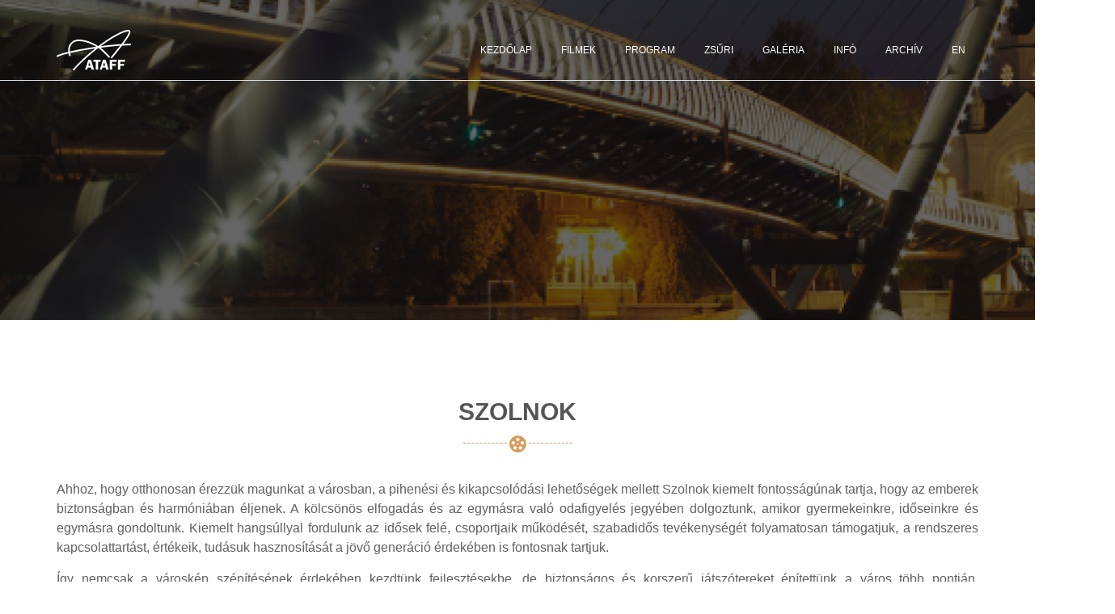

--- FILE ---
content_type: text/html; charset=utf-8
request_url: http://ataff.hu/hu/2021/szolnok
body_size: 25052
content:


<!DOCTYPE html>
<html class="no-js" lang="hu">
	<head><title>
	Alexandre Trauner Art/Film Fesztivál 2021
</title>
		<!-- Meta Tags -->
		<meta charset="utf-8" /><meta http-equiv="x-ua-compatible" content="ie=edge" /><meta name="viewport" content="width=device-width, initial-scale=1.0" /><meta name="description" content="Az Alexandre Trauner ART/Film Fesztivál hivatalos honlapja" /><meta name="keywords" content="tisza,mozi,film,fesztivál,filmfesztivál,szolnok,trauner" />
		<!-- Open Graph Meta Tags -->
		<meta property="og:site_name" content="Alexandre Trauner ART/Film Fesztivál 2021" /><meta property="og:description" content="Az Alexandre Trauner ART/Film Fesztivál hivatalos honlapja" /><meta property="og:locale" content="hu_HU" /><meta property="og:type" content="website" />
  <meta property="og:title" content="Szolnok" />
  <meta property="og:url" content="http://www.ataff.hu/hu/2021/szolnok" />
  <meta property="og:image" content="http://www.ataff.hu/images/2021/logos/ataff-fb.jpg" />

		<!-- Favicon -->
		<link rel="apple-touch-icon" href="/images/icons/apple-icon.png" /><link rel="apple-touch-icon" sizes="57x57" href="/images/icons/apple-icon-57x57.png" /><link rel="apple-touch-icon" sizes="60x60" href="/images/icons/apple-icon-60x60.png" /><link rel="apple-touch-icon" sizes="72x72" href="/images/icons/apple-icon-72x72.png" /><link rel="apple-touch-icon" sizes="76x76" href="/images/icons/apple-icon-76x76.png" /><link rel="apple-touch-icon" sizes="114x114" href="/images/icons/apple-icon-114x114.png" /><link rel="apple-touch-icon" sizes="120x120" href="/images/icons/apple-icon-120x120.png" /><link rel="apple-touch-icon" sizes="144x144" href="/images/icons/apple-icon-144x144.png" /><link rel="apple-touch-icon" sizes="152x152" href="/images/icons/apple-icon-152x152.png" /><link rel="apple-touch-icon" sizes="180x180" href="/images/icons/apple-icon-180x180.png" /><link rel="manifest" href="/site.webmanifest" /><link rel="shortcut icon" type="image/x-icon" href="/images/icons/favicon.ico" /><meta name="msapplication-TileColor" content="#ffffff" /><meta name="msapplication-TileImage" content="/images/icons/ms-icon-144x144.png" /><meta name="theme-color" content="#ffffff" />
		<!-- CSS -->
		<link rel="stylesheet" href="/css/bootstrap.min.css" /><link rel="stylesheet" href="/css/font-awesome.min.css" /><link rel="stylesheet" href="/css/icofont.css" /><link rel="stylesheet" href="/css/magnific-popup.css" /><link rel="stylesheet" href="/css/meanmenu.min.css" /><link rel="stylesheet" href="/css/plugins.css" /><link rel="stylesheet" href="/css/shortcode/shortcodes.css" /><link rel="stylesheet" href="/css/style.css" /><link rel="stylesheet" href="/css/responsive.css" /><link rel="stylesheet" href="/css/style-custom-2021.css" />
		<!-- Revolution Slider CSS -->
		<link href="/assets/revolution/css/settings.css" rel="stylesheet" /><link href="/assets/revolution/css/navigation.css" rel="stylesheet" /><link href="/assets/revolution/custom-setting.css" rel="stylesheet" />
		<!-- Scripts -->
		<script src="/js/vendor/modernizr-2.8.3.min.js"></script>
		<!-- Google site HTML tag verification -->
		<meta name="google-site-verification" content="-SmPh63YdwTGW6LyftBn_K20UAl-3b1TWLtqVDF47vw" />
		<!-- Global site tag (gtag.js) - Google Analytics -->
		<script async src="https://www.googletagmanager.com/gtag/js?id=UA-21206156-5"></script>
		<script>
      window.dataLayer = window.dataLayer || [];
      function gtag() { dataLayer.push(arguments); }
      gtag('js', new Date());

      gtag('config', 'UA-21206156-5');
		</script>
	</head>
	<body>
		<form method="post" action="./szolnok" id="ctl01">
<div class="aspNetHidden">
<input type="hidden" name="__VIEWSTATE" id="__VIEWSTATE" value="osO+dleCNQccuJPbf4O4kQZbz5W3EABaDCiim7kibqSEbdUFeFLEJIDqc7Y5qZyzuxleHZ8jXuSaZzSYnJ0LZtDheSByx3596xjyK+EG5Xw=" />
</div>

<div class="aspNetHidden">

	<input type="hidden" name="__VIEWSTATEGENERATOR" id="__VIEWSTATEGENERATOR" value="AA5AF28A" />
</div>
			<!--[if lt IE 8]>
					<p class="browserupgrade">You are using an <strong>outdated</strong> browser. Please <a href="http://browsehappy.com/">upgrade your browser</a> to improve your experience.</p>
			<![endif]-->

			<!-- Page Wraper Here Start -->
			<div class="page-wraper" id="main-home">

				<!-- Header Area Start -->
				<header>

					<!-- Header Menu Area Start -->
					
	<div class="header-menu mt-25 border-bottom" id="sticky-header">


						<div class="container">
							<div class="row">

								<!-- Logo Area Start -->
								<div class="col-lg-4 col-md-12 col-sm-12">
									<div class="logo-img">
										<a href="/hu/2021/kezdolap"><img src="/images/2021/logos/ataff.png" alt=""></a>
									</div>
								</div>
								<!-- Logo Area End -->

								<!-- Menu Area Start -->
								<div class="col-lg-8 col-md-8 col-sm-12">
									<div class="main-menu text-right">
										<nav>
											<ul>
												<li><a href="/hu/2021/kezdolap">Kezdőlap</a>
													<ul>
														<li><a href="/hu/2021/koszonto">Köszöntő</a></li>
														<li><a href="/hu/2021/hirek">Hírek</a></li>
														<li><a href="/hu/2021/rolunk">Rólunk</a></li>
														<li><a href="/hu/2021/alexandre-trauner">Alexandre Trauner</a></li>
														<li><a href="/hu/2021/latvanytervezesrol">Látványtervezésről</a></li>
														<!--<li><a href="/hu/2021/fesztival-arculat">Fesztivál arculat</a></li>-->
													</ul>
												</li>
												<li><a href="#">Filmek</a>
													<ul>
														<li><a href="/hu/2021/nagyjatekfilmek">Nagyjátékfilmek</a></li>
														<li><a href="/hu/2021/nevezesi-felhivas">Nevezési felhívás</a></li>
														<li><a href="/hu/2021/nevezesi-szabalyok">Nevezési szabályok</a></li>
														<li><a href="/hu/2021/szignalfilm-palyazat">Szignálfilm pályázat</a></li>
														<li><a href="/hu/2021/versenykategoriak">Versenykategóriák</a></li>
														<!--<li><a href="/hu/2021/szignalfilm-palyamunkak">Szignálfilm pályamunkák</a></li>														
														<li><a href="/hu/2021/retrospektiv-vetitesek">Retrospektív vetítések</a></li>-->
													</ul>
												</li>
												<li><a href="#">Program</a>
													<ul>
														<li><a href="/hu/2021/vetitesi-rend">Vetítési rend</a></li>
														<li><a href="/hu/2021/fesztival-program">Fesztivál program</a></li>
														<li><a href="/hu/2021/mesterkurzus-workshop">Mesterkurzus</a></li>
														<li><a href="/hu/2021/kiallitas">Kiállítás</a></li>
														<!--<li><a href="/hu/2021/kerekasztal-beszelgetes">Kerekasztal beszélgetés</a></li>-->
														<li><a href="/hu/2021/konferencia">Látványtervező szakmai nap</a></li>
														<li><a href="/hu/2021/katalogus-musorfuzet">Katalógus, Műsorfüzet</a></li>
													</ul>
												</li>
												<li><a href="#">Zsűri</a>
													<ul>
														<li><a href="/hu/2021/dijak">Díjak</a></li>
														<li><a href="/hu/2021/tudomanyos-zsuri">Tudományos zsűri</a></li>
														<li><a href="/hu/2021/nagyjatekfilmes-zsuri">Nagyjátékfilmes zsűri</a></li>
													</ul>
												</li>
												<li><a href="#">Galéria</a>
													<ul>
														<li><a href="/hu/2021/kepgaleria">Képgaléria</a></li>
														<li><a href="/hu/2021/videogaleria">Videógaléria</a></li>
													</ul>
												</li>
												<li><a href="#">Infó</a>
													<ul> 
														<li><a href="/hu/2021/sajtoszoba">Sajtószoba</a></li>
														<li><a href="/hu/2021/szponzorok">Szponzorok</a></li>
														<li><a href="/hu/2021/elerhetoseg">Elérhetőség</a></li>
														<li><a href="/hu/2021/szolnok">Szolnok</a></li>
														<li><a href="/hu/2021/szallas">Szállás</a></li>
														<li><a href="/hu/2021/kozlekedes">Közlekedés</a></li>
														<!--<li><a href="/hu/2021/sajtoakkreditacio">Sajtóakkreditáció</a></li>--> 
													</ul>
												</li>
												<li><a href="#">Archív</a>
													<ul>
														<li><a href="/hu/2020/kezdolap" target="_blank">2020</a></li>
														<li><a href="http://festival.tiszamozi.hu/" target="_blank">2000-2019</a></li>
													</ul>
												</li>
												<li><a href="/en/2021/home" title="Website in English">EN</a></li>
											</ul>
										</nav>
									</div>
								</div>
								<!-- Menu Area End -->

							</div>
						</div>

						<!-- Mobile Menu Area Start -->
						<div class="mobile-menu-area">
							<div class="container">
								<div class="row">
									<div class="col-md-12 col-sm-12">
										<div class="mobile-area">
											<div class="mobile-menu">
												<nav id="mobile-nav">
													<ul>
														<li><a href="/hu/2021/kezdolap">Kezdőlap</a>
															<ul>
																<li><a href="/hu/2021/koszonto">Köszöntő</a></li>
																<li><a href="/hu/2021/hirek">Hírek</a></li>
																<li><a href="/hu/2021/rolunk">Rólunk</a></li>
																<li><a href="/hu/2021/alexandre-trauner">Alexandre Trauner</a></li>
																<li><a href="/hu/2021/latvanytervezesrol">Látványtervezésről</a></li>
																<!--<li><a href="/hu/2021/fesztival-arculat">Fesztivál arculat</a></li>-->
															</ul>
														</li>
														<li><a href="#">Filmek</a>
															<ul>
																<li><a href="/hu/2021/nagyjatekfilmek">Nagyjátékfilmek</a></li>
																<li><a href="/hu/2021/nevezesi-felhivas">Nevezési felhívás</a></li>
																<li><a href="/hu/2021/nevezesi-szabalyok">Nevezési szabályok</a></li>
																<li><a href="/hu/2021/szignalfilm-palyazat">Szignálfilm pályázat</a></li>
																<li><a href="/hu/2021/versenykategoriak">Versenykategóriák</a></li>
																<!--<li><a href="/hu/2021/szignalfilm-palyamunkak">Szignálfilm pályamunkák</a></li>														
																<li><a href="/hu/2021/retrospektiv-vetitesek">Retrospektív vetítések</a></li>-->
															</ul>
														</li>
														<li><a href="#">Program</a>
															<ul>
																<li><a href="/hu/2021/vetitesi-rend">Vetítési rend</a></li>
																<li><a href="/hu/2021/fesztival-program">Fesztivál program</a></li>
																<li><a href="/hu/2021/mesterkurzus-workshop">Mesterkurzus</a></li>
																<li><a href="/hu/2021/kiallitas">Kiállítás</a></li>
																<!--<li><a href="/hu/2021/kerekasztal-beszelgetes">Kerekasztal beszélgetés</a></li>-->
																<li><a href="/hu/2021/konferencia">Látványtervező szakmai nap</a></li>
																<li><a href="/hu/2021/katalogus-musorfuzet">Katalógus, Műsorfüzet</a></li>
															</ul>
														</li>
														<li><a href="#">Zsűri</a>
															<ul>
																<li><a href="/hu/2021/dijak">Díjak</a></li>
																<li><a href="/hu/2021/tudomanyos-zsuri">Tudományos zsűri</a></li>
																<li><a href="/hu/2021/nagyjatekfilmes-zsuri">Nagyjátékfilmes zsűri</a></li>
															</ul>
														</li>
														<li><a href="#">Galéria</a>
															<ul>
																<li><a href="/hu/2021/kepgaleria">Képgaléria</a></li>
																<li><a href="/hu/2021/videogaleria">Videógaléria</a></li>
															</ul>
														</li>
														<li><a href="#">Infó</a>
															<ul> 
																<li><a href="/hu/2021/sajtoszoba">Sajtószoba</a></li>
																<li><a href="/hu/2021/szponzorok">Szponzorok</a></li>
																<li><a href="/hu/2021/elerhetoseg">Elérhetőség</a></li>
																<li><a href="/hu/2021/szolnok">Szolnok</a></li>
																<li><a href="/hu/2021/szallas">Szállás</a></li>
																<li><a href="/hu/2021/kozlekedes">Közlekedés</a></li>
																<!--<li><a href="/hu/2021/sajtoakkreditacio">Sajtóakkreditáció</a></li>--> 
															</ul>
														</li>
														<li><a href="#">Archív</a>
															<ul>
																<li><a href="/hu/2020/kezdolap" target="_blank">2020</a></li>
																<li><a href="http://festival.tiszamozi.hu/" target="_blank">2000-2019</a></li>
															</ul>
														</li>
														<li><a href="/en/2021/home" title="Website in English">EN</a></li>
													</ul>
												</nav>
											</div>	
										</div>
									</div>
								</div>
							</div>
						</div>
						<!-- Mobile Menu Area End -->

					</div>
					<!-- Header Menu Area End -->

					
					

					
	<!-- Breadcamb Area Start -->
	<section class="breadcamb-area bg-szolnok bg-overlay-1">
		<div class="container">
			<div class="row">
				<div class="col-md-12">
					<div class="bradcamb-content text-center text-white text-uppercase">
						<h1><span class="color-yellow">&nbsp;</span></h1>
					</div>
				</div>
			</div>
		</div>
	</section>
	<!-- Breadcamb Area End -->


				</header>
				<!-- Header Area End -->

				<!-- Main Area Start -->
				<main>

					
	<!-- Page Content Start -->
	<div class="page-content">

		<div class="news-details-area ptb-100">
			<div class="container">
				<div class="row">

					<!-- Section Titel Start -->
					<div class="col-md-12">
						<div class="section-titel-img text-center mb-45">
							<h2>Szolnok</h2>
						</div>
					</div>
					<!-- Section Titel End -->

					<!-- Details Start -->
					<div class="col-lg-12 col-md-12 col-sm-12">
						<div class="service-details-content">
                                    
							<p style="text-align: justify;">Ahhoz, hogy otthonosan érezzük magunkat a városban, a pihenési és kikapcsolódási lehetőségek mellett Szolnok kiemelt fontosságúnak tartja, hogy az emberek biztonságban és harmóniában éljenek. A kölcsönös elfogadás és az egymásra való odafigyelés jegyében dolgoztunk, amikor gyermekeinkre, időseinkre és egymásra gondoltunk. Kiemelt hangsúllyal fordulunk az idősek felé, csoportjaik működését, szabadidős tevékenységét folyamatosan támogatjuk, a rendszeres kapcsolattartást, értékeik, tudásuk hasznosítását a jövő generáció érdekében is fontosnak tartjuk.</p>
							<p style="text-align: justify;">Így nemcsak a városkép szépítésének érdekében kezdtünk fejlesztésekbe, de biztonságos és korszerű játszótereket építettünk a város több pontján, egészségügyi szűrővizsgálatokat biztosítottunk, megnöveltük a polgárőrök, közterület-felügyelők számát, s a rendőrséggel együtt megreformáltuk a bűnmegelőzési tevékenységeket, térfigyelő kamerákat helyeztünk el a város számos pontján. S itt megint gyermekeink kerülnek a középpontba!</p>
							<p style="text-align: justify;">Szolnok ugyanis a megfelelő szórakozási lehetőségek és egészségügyi ellátás mellett nagy és egyre nagyobb hangsúlyt fektet az oktatás, az oktatási intézmények fejlesztésére is.</p>

							<div class="dec-img-wrapper">
								<div class="row">
									<div class="col-md-6">
										<div class="dec-img">
											<img src="/images/2021/pages/szolnok/szolnok-1.jpg" alt="Szolnok" class="picture-frame">
										</div>
									</div>
									<div class="col-md-6">
										<div class="dec-img dec-mrg">
											<img src="/images/2021/pages/szolnok/szolnok-2.jpg" alt="Szolnok" class="picture-frame">
										</div>
									</div>
								</div>
							</div>

							<p style="text-align: justify;"> Folyamatos építkezések, programok és fejlesztések valósulnak meg a modern oktatás korszerű körülményeinek megteremtése érdekében. A felnőtt hallgatók számára létrehozott egyetemi campus olyan egységes egészet alkot, amelyre bátran építhetünk. Építünk is, hiszen Szolnok épül! A városba települők célirányos szociális ellátó rendszerrel, munkahelyteremtő programokkal, és jó közérzetünk érdekében hatékonyan megtisztított utcákkal, terekkel találkoznak. Fejlesztéseink erősítik az identitás érzését, segítik a társadalmi integritást. Szolnokon élni jó!</p>
							<p style="text-align: justify;">Szolnok jelenlegi városképe a hagyományőrző európai város képe. A belváros irányába haladva egyszerre érintenek meg minket a régmúlt emlékei, Zounok ispán szobrának alakja büszkén tekint nevét viselő városára, a neobarokk stílusú, magyar és török építészeti elemekkel díszített Tisza Szállóra, a szálló mellett helyet foglaló Szigligeti Színházra. Az idő beszédes és szemet gyönyörködtető épületeket hagyott hátra, mint az eklektikus stílusú városháza vagy megyeháza.</p>
							<p style="text-align: justify;">A modern szépségű, jövőt idéző, látványos szökőkút a főtéren az év szinte minden szakában elbűvöli az embereket, az egyedi, tetszetős bronzszobrokkal, melyek szinte már élőnek hatnak, vagy akár a különleges megoldású, a tér részeként megjelenő színpaddal, mely számos szabadtéri kulturális rendezvénynek biztosít helyet.</p>

							<div class="dec-img-wrapper">
								<div class="row">
									<div class="col-md-6">
										<div class="dec-img">
											<img src="/images/2021/pages/szolnok/szolnok-3.jpg" alt="Szolnok" class="picture-frame">
										</div>
									</div>
									<div class="col-md-6">
										<div class="dec-img dec-mrg">
											<img src="/images/2021/pages/szolnok/szolnok-4.jpg" alt="Szolnok" class="picture-frame">
										</div>
									</div>
								</div>
							</div>

							<p style="text-align: justify;">A város nagy hangsúlyt fektet a rendezvényeken megjelenő, az azok mellett szórakoztató és pihentető lehetőségek bemutatására, valamint ajánlására is. Egyik legnagyobb büszkeségünk a már említett művésztelep, ahol olyan nemzetközileg elismert művészek alkottak, mint Aba-Novák Vilmos, Chiovini Ferenc, Pólya Tibor vagy Fényes Adolf. A művésztelep Zagyva-parti varázskertjét éppúgy nem érdemes kihagyni, mint művészeinek elemi erejű, időnként megdöbbentő, máskor gyönyörködtető vagy felszabadító alkotásait, kiállításait.</p>
							<p style="text-align: justify;">De látogassa meg a Damjanich János Múzeumot és a Tisza-partján ékeskedő Szolnoki Galériát is! Azonban ne álljunk meg itt, hiszen Szolnok másik ragyogó csillagáról, a Szigligeti Színházról eddig csak külsejét méltatva esett szó. A művésztelep és a színház művészeivel még mindig nem merül ki Szolnok kulturális életének kincsestára.</p>
							<p style="text-align: justify;">Olyan kiváló zenészek és kórusok gazdagítják Szolnok zenei életét, mint a Szolnoki Szimfonikusok, a Liszt Ferenc Kamarazenekar, a Bartók Béla Kamarakórus, a Kodály Kórus és mellettük számos zenekar is. A zenével párhuzamosan az egész Európán és a Távol-Keleten is végiglejtő Tisza Táncegyüttes népszerűsíti Szolnokot a hazai és nemzetközi fesztiválokon.</p>

						</div>
					</div>
					<!-- Details End -->

					<!-- Download Section Start -->
					<div class="col-lg-4 col-md-6 col-sm-12" style="margin-left: auto; margin-right: auto;">
						<div class="service-details-right widgets-area mt-30 mb-0">
							<a href="/downloads/szolnok/pont-szolnok.pdf" target="_blank" class="video-gallery-single" tabindex="0">
								<img src="/images/2021/pages/szolnok/pont-szolnok.jpg" alt="">
								<span class="hover"><i class="icofont-download"></i></span>
							</a>
							<div class="gallery-meta text-center">
								<h5>Pont Szolnok letöltése</h5>
							</div>
						</div>
					</div>
					<!-- Download Section End -->

				</div>
			</div>
		</div>

	</div>
	<!-- Page Content End -->


				</main>
				<!-- Main Area End -->

				<!-- Footer Area Start -->
				<footer class="bg-footer bg-overlay-2">

					<!-- Footer Top Area Start -->
					<div class="footer-top ptb-90">
						<div class="container">
							<div class="row">

								<!-- Footer Single Item Start -->
								<div class="col-lg-3 col-md-6 col-sm-12">
									<div class="footer-single">
										<h5>FILMEK</h5>
										<div class="footer-menu">
											<ul>
												<li><a href="/hu/2021/nevezesi-felhivas">Nevezési felhívás</a></li>
												<li><a href="/hu/2021/nevezesi-szabalyok">Nevezési szabályok</a></li>
												<li><a href="/hu/2021/szignalfilm-palyazat">Szignálfilm pályázat</a></li>
												<li><a href="/hu/2021/versenykategoriak">Versenykategóriák</a></li>
											</ul>
										</div>
										<!--<div class="stay-with-content"><p></p></div>-->
									</div>
								</div>
								<!-- Footer Single Item End -->

								<!-- Footer Single Item Start -->
								<div class="col-lg-3 col-md-6 col-sm-12">
									<div class="footer-single">
										<h5>PROGRAM</h5>
										<div class="footer-menu">
											<ul>
												<!--<li><a href="/hu/2021/fesztival-program">Fesztivál program</a></li>-->
												<li><a href="/hu/2021/mesterkurzus-workshop">Mesterkurzus, Workshop</a></li>
												<!--<li><a href="/hu/2021/kiallitas">Kiállítás</a></li>
												<li><a href="/hu/2021/kerekasztal-beszelgetes">Kerekasztal beszélgetés</a></li>-->
											</ul>
										</div>
									</div>
								</div>
								<!-- Footer Single Item End -->

								<!-- Footer Single Item Start -->
								<div class="col-lg-3 col-md-6 col-sm-12">
									<div class="footer-single">
										<h5>HASZNOS INFÓ</h5>
										<div class="footer-menu">
											<ul>
												<li><a href="/hu/2021/rolunk">Rólunk</a></li>
												<li><a href="/hu/2021/kozlekedes">Közlekedés</a></li>
												<li><a href="/hu/2021/szallas">Szállás</a></li>
												<li><a href="/en/2021/home">Website in English</a></li>
											</ul>
										</div>
									</div>
								</div>
								<!-- Footer Single Item End -->

								<!-- Footer Single Item Start -->
								<div class="col-lg-3 col-md-6 col-sm-12">
									<div class="footer-single">
										<h5>KAPCSOLAT</h5>
										<div class="contact-info">
											<ul>
												<li>
													<p class="link-1"><a href="http://www.tiszamozi.hu/" target="_blank">Tisza Mozi Kft.</a></p>
												</li>
												<li>
													<p>Cím: 5000 Szolnok, Templom út 4.</p>
												</li>
												<li>
													<p>Telefon: +36 56 424910</p>
												</li>
												<li>
													<p>E-mail-cím: festival&nbsp;[kukac]&nbsp;ataff.hu</p>
												</li>
											</ul>
										</div>
									</div>
								</div>
								<!-- Footer Single Item End -->

							</div>
						</div>
					</div>
					<!-- Footer Top Area End -->

					<!-- Footer Bottom Area Start -->
					<div class="container">
						<div class="row">
							<div class="col-md-12">
								<div class="footer-bottom">
									<div class="footer-left">
										<p>&copy; 2026. <a href="http://www.tiszamozi.hu/" target="_blank">Tisza Mozi Kft.</a></p>
									</div>
									<div class="footer-right-social f-right">
										<ul>
											<li><a href="https://www.facebook.com/SzolnokiFilmfesztivalok/" target="_blank" title="Facebook"><i class="icofont icofont-facebook"></i></a></li>
											<li><a href="https://www.instagram.com/ataff_szolnok/" target="_blank" title="Instagram"><i class="icofont icofont-instagram"></i></a></li>
											<li><a href="https://www.youtube.com/channel/UCxULaMlSHeXPSh1GZwo4FGw/" target="_blank" title="YouTube"><i class="icofont icofont-youtube"></i></a></li>
										</ul>
									</div>
								</div>
							</div>
						</div>
					</div>
					<!-- Footer Bottom Area End -->

				</footer>
				<!-- Footer Area End -->
			</div>
			<!-- Page Wraper Here End -->

			<!-- all js here -->
			<script src="/js/vendor/jquery-1.12.4.min.js"></script>
			<script src="/js/popper.js"></script>
			<script src="/js/bootstrap.min.js"></script>
			<script src="/js/jquery.ajaxchimp.min.js"></script>
			<script src="/js/plugins.js"></script>
			<script src="/js/main.js"></script>

			<!-- Revolution Slider JS -->
			<script src="/assets/revolution/js/jquery.themepunch.revolution.min.js"></script>
			<script src="/assets/revolution/js/jquery.themepunch.tools.min.js"></script>
			<script src="/assets/revolution/revolution-active.js"></script>

			

		</form>
	</body>
</html>


--- FILE ---
content_type: text/css
request_url: http://ataff.hu/css/style-custom-2021.css
body_size: 11606
content:
/*
*  Custom styles
*/

/*** Standard colors ***/
.color-yellow {
    color: #db9959;
}
.color-pink {
    color: #ed6d8a;
}
.color-blue {
    color: #729cb8;
}
.color-black {
    color: #000000;
}
.color-white {
    color: #ffffff;
}

/*** Upper backgrounds ***/
.bg-footer,
.bg-koszonto,
.bg-hirek,
.bg-hirek-1,
.bg-hirek-2,
.bg-hirek-3,
.bg-hirek-4,
.bg-hirek-5,
.bg-hirek-6,
.bg-hirek-7,
.bg-hirek-8,
.bg-hirek-9,
.bg-hirek-10,
.bg-rolunk,
.bg-alexandre-trauner,
.bg-kepgaleria,
.bg-kepgaleria-5,
.bg-kepgaleria-6,
.bg-kepgaleria-7,
.bg-kepgaleria-9,
.bg-kepgaleria-12,
.bg-kepgaleria-13,
.bg-kepgaleria-14,
.bg-kepgaleria-15,
.bg-kepgaleria-16,
.bg-kepgaleria-17,
.bg-kepgaleria-18,
.bg-kepgaleria-19,
.bg-kepgaleria-20,
.bg-videogaleria,
.bg-dijak,
.bg-tudomanyos.zsuri,
.bg-nagyjatekfilmes-zsuri,
.bg-nagyjatekfilmek,
.bg-nevezesi-felhivas,
.bg-nevezesi-szabalyok,
.bg-szignalfilm-palyazat,
.bg-latvanytervezesrol,
.bg-versenykategoriak,
.bg-vetitesi-rend,
.bg-fesztival-program,
.bg-mesterkurzus-workshop,
.bg-kiallitas,
.bg-konferencia,
.bg-allan-starski,
.bg-bagota-bela,
.bg-poharnok-gergely,
.bg-dombrovszky-linda,
.bg-klimo-peter,
.bg-kovacs-claudia,
.bg-szucs-edit,
.bg-vinnai-petra,
.bg-katalogus-musorfuzet,
.bg-sajtoszoba,
.bg-szponzorok,
.bg-elerhetoseg,
.bg-szolnok,
.bg-szallas,
.bg-szallas-sohaz,
.bg-kozlekedes
{
    background-attachment: fixed;
    background-clip: initial;
    background-color: rgba(0, 0, 0, 0);
    background-origin: initial;
    background-position: center center;
    background-repeat: no-repeat;
    background-size: cover;
    position: relative;
    z-index: 0;
}
.bg-footer {
    background: url(/images/2021/backgrounds/bg-footer.jpg) repeat scroll 0 0 / cover ;
}
.bg-koszonto {
    background: url(/images/2021/backgrounds/bg-alap.jpg) repeat scroll 0 0 / cover;
}
.bg-hirek {
    background: url(/images/2021/backgrounds/bg-alap.jpg) repeat scroll 0 0 / cover;
}
.bg-hirek-1 {
    background: url(/images/2021/backgrounds/bg-hirek-1.jpg) repeat scroll 0 0 / cover ;
}
.bg-hirek-2 {
    background: url(/images/2021/backgrounds/bg-hirek-2.jpg) repeat scroll 0 0 / cover ;
}
.bg-hirek-3 {
    background: url(/images/2021/backgrounds/bg-hirek-3.jpg) repeat scroll 0 0 / cover ;
}
.bg-hirek-4 {
    background: url(/images/2021/backgrounds/bg-alap-4.jpg) repeat scroll 0 0 / cover;
}
.bg-hirek-5 {
    background: url(/images/2021/backgrounds/bg-hirek-5.jpg) repeat scroll 0 0 / cover;
}
.bg-hirek-6 {
    background: url(/images/2021/backgrounds/bg-hirek-6.jpg) repeat scroll 0 0 / cover;
}
.bg-hirek-7 {
    background: url(/images/2021/backgrounds/bg-hirek-7.jpg) repeat scroll 0 0 / cover;
}
.bg-hirek-8 {
    background: url(/images/2021/backgrounds/bg-hirek-8.jpg) repeat scroll 0 0 / cover;
}
.bg-hirek-9 {
    background: url(/images/2021/backgrounds/bg-hirek-9.jpg) repeat scroll 0 0 / cover;
}
.bg-hirek-10 {
    background: url(/images/2021/backgrounds/bg-hirek-10.jpg) repeat scroll 0 0 / cover;
}
.bg-rolunk {
    background: url(/images/2021/backgrounds/bg-rolunk.jpg) repeat scroll 0 0 / cover;
}
.bg-alexandre-trauner {
    background: url(/images/2021/backgrounds/bg-alexandre-trauner.jpg) repeat scroll 0 0 / cover;
}
.bg-kepgaleria {
    background: url(/images/2021/backgrounds/bg-kepgaleria-17.jpg) repeat scroll 0 0 / cover;
}
.bg-kepgaleria-5 {
    background: url(/images/2021/backgrounds/bg-kepgaleria-5.jpg) repeat scroll 0 0 / cover;
}
.bg-kepgaleria-6 {
    background: url(/images/2021/backgrounds/bg-kepgaleria-6.jpg) repeat scroll 0 0 / cover;
}
.bg-kepgaleria-7 {
    background: url(/images/2021/backgrounds/bg-kepgaleria-7.jpg) repeat scroll 0 0 / cover;
}
.bg-kepgaleria-9 {
    background: url(/images/2021/backgrounds/bg-szallas-sohaz.jpg) repeat scroll 0 0 / cover;
}
.bg-kepgaleria-12 {
    background: url(/images/2021/backgrounds/bg-kepgaleria-12.jpg) repeat scroll 0 0 / cover;
}
.bg-kepgaleria-13 {
    background: url(/images/2021/backgrounds/bg-kepgaleria-13.jpg) repeat scroll 0 0 / cover;
}
.bg-kepgaleria-14 {
    background: url(/images/2021/backgrounds/bg-kepgaleria-14.jpg) repeat scroll 0 0 / cover;
}
.bg-kepgaleria-15 {
    background: url(/images/2021/backgrounds/bg-kepgaleria-15.jpg) repeat scroll 0 0 / cover;
}
.bg-kepgaleria-16 {
    background: url(/images/2021/backgrounds/bg-kepgaleria-16.jpg) repeat scroll 0 0 / cover;
}
.bg-kepgaleria-17 {
    background: url(/images/2021/backgrounds/bg-kepgaleria-17.jpg) repeat scroll 0 0 / cover;
}
.bg-kepgaleria-18 {
    background: url(/images/2021/backgrounds/bg-kepgaleria-18.jpg) repeat scroll 0 0 / cover;
}
.bg-kepgaleria-19 {
    background: url(/images/2021/backgrounds/bg-kepgaleria-19.jpg) repeat scroll 0 0 / cover;
}
.bg-kepgaleria-20 {
    background: url(/images/2021/backgrounds/bg-kepgaleria-20.jpg) repeat scroll 0 0 / cover;
}
.bg-videogaleria {
    background: url(/images/2021/backgrounds/bg-videogaleria.jpg) repeat scroll 0 0 / cover;
}
.bg-nagyjatekfilmek {
    background: url(/images/2021/backgrounds/bg-alap.jpg) repeat scroll 0 0 / cover;
}
.bg-nevezesi-felhivas {
    background: url(/images/2021/backgrounds/bg-alap.jpg) repeat scroll 0 0 / cover;
}
.bg-nevezesi-szabalyok {
    background: url(/images/2021/backgrounds/bg-alap.jpg) repeat scroll 0 0 / cover;
}
.bg-szignalfilm-palyazat {
    background: url(/images/2021/backgrounds/bg-alap.jpg) repeat scroll 0 0 / cover;
}
.bg-versenykategoriak {
    background: url(/images/2021/backgrounds/bg-alap.jpg) repeat scroll 0 0 / cover;
}
.bg-vetitesi-rend {
    background: url(/images/2021/backgrounds/bg-alap.jpg) repeat scroll 0 0 / cover;
}
.bg-fesztival-program {
    background: url(/images/2021/backgrounds/bg-fesztival-program.jpg) repeat scroll 0 0 / cover;
}
.bg-dijak {
    background: url(/images/2021/backgrounds/bg-dijak.jpg) repeat scroll 0 0 / cover;
}
.bg-tudomanyos-zsuri {
    background: url(/images/2021/backgrounds/bg-nagyjatekfilmes-zsuri.jpg) repeat scroll 0 0 / cover;
}
.bg-nagyjatekfilmes-zsuri {
    background: url(/images/2021/backgrounds/bg-nagyjatekfilmes-zsuri.jpg) repeat scroll 0 0 / cover;
}
.bg-latvanytervezesrol {
    background: url(/images/2021/backgrounds/bg-latvanytervezesrol.jpg) repeat scroll 0 0 / cover;
}
.bg-mesterkurzus-workshop {
    background: url(/images/2021/backgrounds/bg-mesterkurzus-workshop.jpg) repeat scroll 0 0 / cover;
}
.bg-kiallitas {
    background: url(/images/2021/backgrounds/bg-kiallitas.jpg) repeat scroll 0 0 / cover;
}
.bg-konferencia {
    background: url(/images/2021/backgrounds/bg-konferencia.jpg) repeat scroll 0 0 / cover;
}
.bg-allan-starski {
    background: url(/images/2021/backgrounds/bg-allan-starski.jpg) repeat scroll 0 0 / cover;
}
.bg-bagota-bela {
    background: url(/images/2021/backgrounds/bg-bagota-bela.jpg) repeat scroll 0 0 / cover;
}
.bg-poharnok-gergely {
    background: url(/images/2021/backgrounds/bg-poharnok-gergely.jpg) repeat scroll 0 0 / cover;
}
.bg-dombrovszky-linda {
    background: url(/images/2021/backgrounds/bg-dombrovszky-linda.jpg) repeat scroll 0 0 / cover;
}
.bg-klimo-peter {
    background: url(/images/2021/backgrounds/bg-klimo-peter.jpg) repeat scroll 0 0 / cover;
}
.bg-kovacs-claudia {
    background: url(/images/2021/backgrounds/bg-kovacs-claudia.jpg) repeat scroll 0 0 / cover;
}
.bg-szucs-edit {
    background: url(/images/2021/backgrounds/bg-szucs-edit.jpg) repeat scroll 0 0 / cover;
}
.bg-vinnai-petra {
    background: url(/images/2021/backgrounds/bg-vinnai-petra.jpg) repeat scroll 0 0 / cover;
}
.bg-katalogus-musorfuzet {
    background: url(/images/2021/backgrounds/bg-katalogus-musorfuzet.jpg) repeat scroll 0 0 / cover;
}
.bg-sajtoszoba {
    background: url(/images/2021/backgrounds/bg-sajtoszoba.jpg) repeat scroll 0 0 / cover;
}
.bg-szponzorok {
    background: url(/images/2021/backgrounds/bg-alap.jpg) repeat scroll 0 0 / cover;
}
.bg-elerhetoseg {
    background: url(/images/2021/backgrounds/bg-elerhetoseg.jpg) repeat scroll 0 0 / cover;
}
.bg-szolnok {
    background: url(/images/2021/backgrounds/bg-szolnok.jpg) repeat scroll 0 0 / cover;
}
.bg-szallas {
    background: url(/images/2021/backgrounds/bg-szallas.jpg) repeat scroll 0 0 / cover;
}
.bg-szallas-sohaz {
    background: url(/images/2021/backgrounds/bg-szallas-sohaz.jpg) repeat scroll 0 0 / cover;
}
.bg-kozlekedes {
    background: url(/images/2021/backgrounds/bg-kozlekedes.jpg) repeat scroll 0 0 / cover;
}

@media (min-width: 768px), (max-width: 767px) {
    .bg-footer,
    .bg-koszonto,
    .bg-hirek,
    .bg-hirek-1,
    .bg-hirek-2,
    .bg-hirek-3,
    .bg-hirek-4,
    .bg-hirek-5,
    .bg-hirek-6,
    .bg-hirek-7,
    .bg-hirek-8,
    .bg-hirek-9,
    .bg-hirek-10,
    .bg-rolunk,
    .bg-alexandre-trauner,
    .bg-kepgaleria,
    .bg-kepgaleria-5,
    .bg-kepgaleria-6,
    .bg-kepgaleria-7,
    .bg-kepgaleria-9,
    .bg-kepgaleria-12,
    .bg-kepgaleria-13,
    .bg-kepgaleria-14,
    .bg-kepgaleria-15,
    .bg-kepgaleria-16,
    .bg-kepgaleria-17,
    .bg-kepgaleria-18,
    .bg-kepgaleria-19,
    .bg-kepgaleria-20,
    .bg-videogaleria,
    .bg-nagyjatekfilmek,
    .bg-nevezesi-felhivas,
    .bg-nevezesi-szabalyok,
    .bg-szignalfilm-palyazat,
    .bg-latvanytervezesrol,
    .bg-versenykategoriak,
    .bg-vetitesi-rend,
    .bg-fesztival-program,
    .bg-mesterkurzus-workshop,
    .bg-kiallitas,
    .bg-konferencia,
    .bg-dijak,
    .bg-tudomanyos-zsuri,
    .bg-nagyjatekfilmes-zsuri,
    .bg-allan-starski,
    .bg-bagota-bela,
    .bg-poharnok-gergely,
    .bg-dombrovszky-linda,
    .bg-klimo-peter,
    .bg-kovacs-claudia,
    .bg-szucs-edit,
    .bg-vinnai-petra,
    .bg-katalogus-musorfuzet,
    .bg-sajtoszoba,
    .bg-szponzorok,
    .bg-elerhetoseg,
    .bg-szolnok,
    .bg-szallas,
    .bg-szallas-sohaz,
    .bg-kozlekedes
    {
        /*-webkit-background-size: 100% auto;
        background-size: 100% auto;
        background-attachment: fixed;*/
        background-repeat: no-repeat;
        background-position: center;
    }
}

/*** Common ***/
.link-1 a {
    color: #ffffff;
    text-decoration: none;
}
.link-1 a:focus,
.link-1 a:hover {
    color: #db9959;
    text-decoration: none;
}

/*** Hotel icon ***/
.hotel-icon i {
  color: #dddddd;
  float: right;
  font-size: 25px;
  position: relative;
  right: 40px;
  top: 5px;
  /*transform: rotate(-29deg);*/
}

/*** Picture frame ***/
.picture-frame {
    border: 1px solid #ddd;
    padding: 5px;
}

.news-picture figure {
    border: 1px #cccccc solid;
    padding: 4px;
    margin: auto;
}

.news-picture figcaption {
    background-color: #d1d1d1;
    color: #000;
    font-style: normal;
    padding: 2px;
    text-align: center;
}

/*** Awards ***/

.award-category {
    background-color: #d1d1d1;
    margin-top: 25px;
}

.award-category h4 {
    font-weight: bold;
}

.award-left h5 {
    color: #db9959;
    font-weight: bold;
}

/* Lead */
.lead p {
    background-color: #f5f5f5;
    padding: 20px;
    text-align: justify;
    /*font-size: 15px;*/
    font-size: 16px;
    font-weight: bold;
}

/* Right Widget */
.widget-recent-post .widget-recent-post-content h6 {
    font-family: "Roboto", sans-serif;
    color: #555;
    font-weight: 500;
    /*font-size: 16px;*/
    font-size: 14px;
    line-height: 24px;
    margin-bottom: 0;
    margin-top: -5px;
}

/* News Single Area */
.news-content h4 a {
    color: #555;
    /*font-size: 18px;*/
    font-size: 16px;
    font-weight: 500;
}

/* Testimonial */
.testimonial span {
    display: block;
    /*font-size: 12px;*/
    font-size: 14px;
}

/* Footer */
.contact-info p {
    font-size: 14px;
}

/* Error correction */
.button-rectangle-none > a {
    padding: 1px;
}


--- FILE ---
content_type: text/css
request_url: http://ataff.hu/css/shortcode/slider.css
body_size: 10385
content:
/* ====================================
	
	Template: Flim Studio

======================================== */

.slider-area {
  display: block;
  position: relative;
  overflow: hidden;
}
.slide-table {
  display: table;
  height: 100%;
}
.table-cell {
  display: table-cell;
  vertical-align: middle;
}
.slide-content {
  margin-bottom: 285px;
  margin-top: 320px;
}
.slider-item {
  background-size: cover;
	background-position: center center;
	background-repeat: no-repeat;
}
.slide-content h2 {
  color: #fff;
  font-size: 36px;
  font-weight: 700;
  margin: 0 0 13px;
  animation-delay: 0.8s;
}
.slide-content h1 {
  color: #fff;
  font-size: 60px;
  font-weight: 700;
  margin: 0 0 40px;
  animation-delay: 1.2s;
}
.slide-content h2  span,.slide-content h1  span{color:#db9959;}
.slide-btn a {
  animation-delay: 1.6s;
  background: #db9959 none repeat scroll 0 0;
  box-shadow: 0 0 1px transparent;
  color: #fff;
  display: inline-block;
  font-weight: 500;
  height: 45px;
  letter-spacing: 1px;
  line-height: 45px;
  padding: 0 35px;
  text-align: center;
  text-transform: uppercase;
  transform: perspective(1px) translateZ(0px);
  transform-origin: 0 100% 0;
  transition: all 0.3s ease 0s;
  vertical-align: middle;
}
.slide-btn a:hover{
-webkit-transform: skew(-10deg);
  transform: skew(-10deg);
  background:#000;
  color:#fff;
}
.slider-area.actor .slider-item {
  -moz-box-align: center;
  align-items: center;
  display: flex;
  flex-wrap: wrap;
}
.slider-area.actor .slider-item {
  background-position: center center;
  background-size: cover;
}
.slider-area.actor .slider-item {
  min-height: 100vh;
  width: 100%;
}
.slider-area.actor .slide-content h2 {
  animation-delay: 0.8s;
  color: #fff;
  font-size: 48px;
  font-weight: 700;
  margin: 0 0 13px;
  text-shadow: 1px 1px 3px #fff;
  text-transform: none;
}
.slider-area.actor .slide-content p {
  color: #fff;
  display: block;
  font-size: 16px;
  margin: 18px 0 0;
  max-width: 25%;
  overflow: hidden;
}
.single-banner {
  -moz-box-align: center;
  align-items: center;
  display: flex;
  flex-wrap: wrap;
}
/* Slider Dot Css */
.slider-area .owl-theme .owl-nav.disabled + .owl-dots {
  bottom: 0;
  margin-bottom: 90px;
  margin-top: 0;
  position: absolute;
  text-align: center;
  width: 100%;
}
.slider-area .owl-theme .owl-dots .owl-dot span {
  backface-visibility: visible;
  background: rgba(0, 0, 0, 0) url("../../img/home-one/icon/dot.png") no-repeat scroll 0 0;
  border-radius: 0;
  display: block;
  height: 20px;
  margin: 0 20px 0 0;
  transition: opacity 0.2s ease 0s;
  width: 20px;
}
.slider-area .owl-theme .owl-dots .owl-dot.active span{
  background: rgba(0, 0, 0, 0) url("../../img/home-one/icon/dot-active.png") no-repeat scroll 0 0;
  width:25px;
  height:25px;
}
.slider-area .owl-theme .owl-nav.disabled + .owl-dots::after {
  background: #4b5459 none repeat scroll 0 0;
  bottom: 10px;
  content: "";
  height: 1px;
  left: -27px;
  margin: 0 auto;
  position: absolute;
  right: 0;
  text-align: center;
  width: 85px;
}
/* Youtube Video Background */
.background-video-holder {
  position: relative; }
.youtube-video-wrapper {
  width: 100%;
  height: 100%;
  position: absolute !important;
  top: 0 !important;
  left: 0;
  z-index: -1; }
.youtube-bg {
  background: rgba(0, 0, 0, 0.5) none repeat scroll 0 0 / cover ;
  display: block;
  height: 100%;
}
/* Slider Animation Css */
.slide-content *{
  -webkit-animation-duration: 1s;
  animation-duration: 1s;
  -webkit-animation-fill-mode: backwards ;
  animation-fill-mode: backwards ;
  -webkit-animation-name: fadeOutDown;
  animation-name: fadeOutDown; }
.active .slide-content h2{
  -webkit-animation-name: lightSpeedIn;
  animation-name: lightSpeedIn; 
}
.active .slide-content h1 {
  -webkit-animation-name: fadeInUp;
  animation-name: fadeInUp; 
}
.active .slide-content p {
  -webkit-animation-name: rollIn;
  animation-name: rollIn; 
}
.active .slide-content .slider-social{
  -webkit-animation-name: rotateInUpLeft;
  animation-name: rotateInUpLeft; 
}
.active .slide-content .slide-btn a {
  -webkit-animation-name: fadeInLeft;
  animation-name: fadeInLeft; 
}
.custom-3 .tp-bullet {
	width: 24px;
	position: absolute;
	background: #aaa;
	cursor: pointer;
	box-sizing: content-box;
	font-size: 25px;
	color: #fff;
	font-weight: bold;
	text-align: center;
	background: transparent;
	transition: all 0.3s ease-in-out;
}
.custom-3 .tp-bullet:hover, .custom-3 .tp-bullet.selected {
	background: transparent;
	font-size: 30px;
}
.production .tp-loader.spinner0 {
  background-position: center center;
  display: none;
}
.home-two .slider-item,.home-campaign .slider-item {
  background-size: cover;
  height: 100vh;
  width: 100%;
}
.sldr_counter_content h2 span.sld_border_shap::before, .cam_sldr_left h2::before {
  content: "";
  border-left: 58px solid #db9959;
  right: 22%;
  width: 75px;
  top: 10px;
  position: absolute;
  width: auto;
  height: 1px;
  margin-right: 10px;
}
.cam_sldr_left h2::before {
  left: 0;
  right: auto;
}
.cam_sldr_left h2{font-size: 65px;}
.cam_sldr_left h2 {
  padding-left: 70px;
  position: relative;
  font-size: 14px;
}
.cam_sldr_left p {
  font-size: 18px;
  color: #fff;
  letter-spacing: 1px;
}
.home-campaign .slide-btn a img {
  width: auto !important;
  display: inline-block !important;
  margin-left: 14px;
  position: relative;
  top: -2px;
}
.home-campaign .slide-btn a {
  background: transparent;
  padding-left: 0;
  margin-top: 10px;
}
.home-campaign .header-menu .container,.home-campaign .slider-area-campiagn .container{
  max-width: 1462px;
} 

/*CoundDown Style*/
.slider_countdown_wapper {
    display: flex;
    margin-top: 40px;
    justify-content: space-between;
}
.active .slider_countdown_wapper{
  -webkit-animation-name: fadeInLeft;
  animation-name: fadeInLeft; 
}
.sldr_cnt_box {
    background: rgba(0,0,0,0.5);
    width: 100%;
    text-align: center;
    color: #fff;
    font-size: 18px;
    padding: 33px 0;
}
.sldr_cnt_box + .sldr_cnt_box{
    margin-left: 20px;
}
.sldr_cnt_box span {
    display: block;
    font-size: 60px;
    color: #db9959;
    line-height: 1;
    font-weight: bold;
    font-family: "Roboto",sans-serif;
}
.sldr_counter_content h2 {
    font-size: 14px;
    line-height: 1;
    position: relative;
    margin-bottom: 40px;
}
.sldr_counter_content h2 span.sld_border_shap:before,.cam_sldr_left h2:before {
    content: "";
    border-left: 58px solid #db9959;
    right: 100%;
    width: 75px;
    top: 10px;
    position: absolute;
    width: auto;
    height: 1px;
    margin-right: 10px;
}
.slide-content.sldr_counter_content{
    text-align: right!important;
    position: relative;
}
.sldr_counter_content h1 {
    font-size: 30px;
    font-family: Roboto;
    letter-spacing: 3px;
}
.sldr_counter_content h2 span.sld_border_shap{
    color: #fff;
    position: relative;
}
.cam_sldr_left h1{
    font-size: 65px;
}
.cam_sldr_left h2 {
    padding-left: 70px;
    position: relative;
}
.cam_sldr_left h2:before{
    left: 0;
    right: auto;
}
.home-campaign .slide-content.sldr_counter_content .slider_countdown_wapper * {
  animation: none;
}
.home-campaign .slider-social-production {
  margin-top: 215px;
  position: initial;
}
.slider-area-campiagn .owl-dots {
  bottom: 50px;
  margin-top: 0;
  position: absolute;
  text-align: left;
  width: 100%;
  display: inline-block;
  left: 50%;
  transform: translateX(-50%);
  max-width: 1462px;
  bottom: 88px;
  padding: 0 15px;
}
.slider-area-campiagn .owl-dots .owl-dot {
  display: inline-block;
  margin-right: 0;
  color: #fff;
  font-size: 20px;
}
.slider-area-campiagn .owl-dots .owl-dot.active span,.slider-area-campiagn .owl-dots .owl-dot:hover span {
  color: #db9959;
  font-size: 25px;
  background: #db9959;
  padding:2px;
}


/*Festival Slider Area*/
.slider-area-festival {
	position: relative;
	padding-top: 90px;
	z-index: 999;
}
.festival-slider {}
.festival-slider .owl-dots {
	position: absolute;
	width: 1140px;
	display: flex;
	left: 50%;
	bottom: -60px;
	transform: translateX(-50%);
	white-space: nowrap;
	z-index: 999;
	pointer-events: none;
}
.festival-slider .owl-dots .owl-dot {
	line-height: 30px;
	pointer-events: painted;
	font-size: 20px;
	color: #ffffff;
	position: relative;
}
.festival-slider .owl-dots .owl-dot + .owl-dot {
	margin-left: 40px;
}
.festival-slider .owl-dots .owl-dot + .owl-dot::before {
	position: absolute;
	right: calc(100% + 10px);
	bottom: 8px;
	content: "";
	height: 1px;
	width: 20px;
	background-color: #ffffff;
}
.festival-slider .owl-dots .owl-dot.active {
	font-weight: 700;
}

/*Slide Item*/
.festival-slider .slider-item {
	height: 725px;
	display: flex;
	justify-content: center;
	flex-wrap: wrap;
	align-items: center;
}
.festival-slider .slide-content {
	margin: 0;
}

/*Social Area*/
.festival-slider-social-area {
	position: absolute;
	left: 0;
	top: 0;
	height: 100%;
	/*background-color: #05192f;*/
    background-color: #1a1a1a;
	z-index: 9999;
	display: flex;
	align-items: center;
	justify-content: center;
	flex-wrap: wrap;
	/*width: 120px;*/
    width: 45px;
}
.festival-slider-social-area::before {
	content: "";
	position: absolute;
	left: 100%;
	top: 0;
	height: 100%;
	background-color: #db9959;
	width: 100%;
	z-index: -1;
}
.festival-slider-social-list {
	writing-mode: tb-rl;
}
.festival-slider-social-list li {
	margin: 20px 0;
}
.festival-slider-social-list li a {
	color: #ffffff;
}
.festival-slider-social-list li a:hover {
	color: #db9959;
}

/*Information Area*/
.festival-slider-info-area {
	/*background-color: #05192f;*/
    background-color: #1a1a1a;
	z-index: 99;
	width: 100%;
	height: 90px;
	display: flex;
	align-items: center;
	position: relative;
}
.festival-slider-info-area::before {
	content: "";
	position: absolute;
	left: 0;
	top: 0;
	height: 90px;
	background-color: #db9959;
	width: 37%;
	z-index: -1;
}
.festival-slider-info-list {
	display: flex;
	justify-content: flex-end;
	max-width: 1140px;
	width: 100%;
	margin: auto;
}
.festival-slider-info-list li {
	font-size: 18px;
}
.festival-slider-info-list li::after {
	position: relative;
	content: "";
	width: 2px;
	height: 16px;
	background-color: #ffffff;
	display: inline-flex;
	bottom: -2px;
	margin: 0 20px;
}
.festival-slider-info-list li:last-child::after {
	display: none;
}
.festival-slider-info-list li a {
	color: #ffffff;
}
.festival-slider-info-list li a:hover {
	color: #db9959;
}

--- FILE ---
content_type: application/javascript
request_url: http://ataff.hu/assets/revolution/revolution-active.js
body_size: 18585
content:

var revapi4,
    tpj;    
(function() {            
    if (!/loaded|interactive|complete/.test(document.readyState)) document.addEventListener("DOMContentLoaded",onLoad)
        else
    onLoad();
    function onLoad() {                
        if (tpj===undefined) {
            tpj = jQuery;
            if("off" == "on") tpj.noConflict();        
        }

        // Slider No

        if(tpj("#rev_slider_6_1").revolution == undefined){
                    revslider_showDoubleJqueryError("#rev_slider_6_1");
                }else{
                    revapi6 = tpj("#rev_slider_6_1").show().revolution({
                        sliderType:"standard",
                        sliderLayout:"fullscreen",
                        dottedOverlay:"none",
                        delay:9000,
                        navigation: {
                            keyboardNavigation:"off",
                            keyboard_direction: "horizontal",
                            mouseScrollNavigation:"off",
                             mouseScrollReverse:"default",
                            onHoverStop:"off",
                            touch:{
                                touchenabled:"on",
                                touchOnDesktop:"off",
                                swipe_threshold: 75,
                                swipe_min_touches: 1,
                                swipe_direction: "horizontal",
                                drag_block_vertical: false
                            }
                            ,
                            arrows: {
                                style:"uranus",
                                enable:true,
                                hide_onmobile:true,
                                hide_under:767,
                                hide_onleave:false,
                                tmp:'',
                                left: {
                                    h_align:"left",
                                    v_align:"center",
                                    h_offset:20,
                                    v_offset:0
                                },
                                right: {
                                    h_align:"right",
                                    v_align:"center",
                                    h_offset:20,
                                    v_offset:0
                                }
                            }
                            ,
                            bullets: {
                                enable:true,
                                hide_onmobile:false,
                                style:"hermes",
                                hide_onleave:false,
                                direction:"horizontal",
                                h_align:"center",
                                v_align:"bottom",
                                h_offset:0,
                                v_offset:20,
                                space:5,
                                tmp:''
                            }
                        },
                        responsiveLevels:[1240,1024,778,480],
                        visibilityLevels:[1240,1024,778,480],
                        gridwidth:[1200,1024,778,480],
                        gridheight:[800,768,960,720],
                        lazyType:"smart",
                        parallax: {
                            type:"scroll",
                            origo:"slidercenter",
                            speed:1000,
                          speedbg:0,
                          speedls:0,
                            levels:[5,10,15,20,25,30,35,40,45,46,47,-60,-70,200,-120,55],
                            disable_onmobile:"on"
                        },
                        shadow:0,
                        spinner:"off",
                        stopLoop:"off",
                        stopAfterLoops:-1,
                        stopAtSlide:-1,
                        shuffle:"off",
                        autoHeight:"off",
                        fullScreenAutoWidth:"off",
                        fullScreenAlignForce:"off",
                        fullScreenOffsetContainer: "",
                        fullScreenOffset: "60px",
                        disableProgressBar:"on",
                        hideThumbsOnMobile:"off",
                        hideSliderAtLimit:0,
                        hideCaptionAtLimit:0,
                        hideAllCaptionAtLilmit:0,
                        debugMode:false,
                        fallbacks: {
                            simplifyAll:"off",
                            nextSlideOnWindowFocus:"off",
                            disableFocusListener:false,
                        }
                    });
        }; /* END OF revapi call */

        if(tpj("#rev_slider_2_1").revolution == undefined){
                    revslider_showDoubleJqueryError("#rev_slider_2_1");
                }else{
                    revapi2 = tpj("#rev_slider_2_1").show().revolution({
                        sliderType:"standard",
                        sliderLayout:"fullscreen",
                        dottedOverlay:"none",
                        delay:20000,
                        navigation: {
                            onHoverStop:"off",
                        },
                        responsiveLevels:[1240,1024,778,480],
                        visibilityLevels:[1240,1024,778,480],
                        gridwidth:[1240,1024,778,480],
                        gridheight:[868,768,960,720],
                        lazyType:"single",
                        parallax: {
                            type:"mouse",
                            origo:"slidercenter",
                            speed:1000,
                          speedbg:0,
                          speedls:0,
                            levels:[1,2,3,4,5,6,7,8,9,10,47,48,49,50,51,55],
                        },
                        shadow:0,
                        spinner:"off",
                        stopLoop:"off",
                        stopAfterLoops:-1,
                        stopAtSlide:-1,
                        shuffle:"off",
                        autoHeight:"off",
                        fullScreenAutoWidth:"off",
                        fullScreenAlignForce:"off",
                        fullScreenOffsetContainer: "",
                        fullScreenOffset: "60px",
                        disableProgressBar:"on",
                        hideThumbsOnMobile:"on",
                        hideSliderAtLimit:0,
                        hideCaptionAtLimit:0,
                        hideAllCaptionAtLilmit:0,
                        debugMode:false,
                        fallbacks: {
                            simplifyAll:"off",
                            nextSlideOnWindowFocus:"off",
                            disableFocusListener:false,
                        }
                    });
        }; /* END OF revapi call */

        if(tpj("#rev_slider_1_1").revolution == undefined){
                revslider_showDoubleJqueryError("#rev_slider_1_1");
            }else{
                revapi1 = tpj("#rev_slider_1_1").show().revolution({
                    sliderType:"standard",
                    sliderLayout:"fullscreen",
                    dottedOverlay:"none",
                    delay:9000,
                    navigation: {
                        onHoverStop:"off",
                    },
                    responsiveLevels:[1240,1024,778,480],
                    visibilityLevels:[1240,1024,778,480],
                    gridwidth:[1170,1024,768,480],
                    gridheight:[868,768,960,720],
                    lazyType:"none",
                    shadow:0,
                    spinner:"spinner0",
                    stopLoop:"off",
                    stopAfterLoops:-1,
                    stopAtSlide:-1,
                    shuffle:"off",
                    autoHeight:"on",
                    fullScreenAutoWidth:"off",
                    fullScreenAlignForce:"off",
                    fullScreenOffsetContainer: "",
                    fullScreenOffset: "",
                    disableProgressBar:"on",
                    hideThumbsOnMobile:"off",
                    hideSliderAtLimit:0,
                    hideCaptionAtLimit:0,
                    hideAllCaptionAtLilmit:0,
                    debugMode:false,
                    fallbacks: {
                        simplifyAll:"off",
                        nextSlideOnWindowFocus:"off",
                        disableFocusListener:false,
                    }
                });
            }; /* END OF revapi call */

            if(tpj("#rev_slider_5_1").revolution == undefined){
                    revslider_showDoubleJqueryError("#rev_slider_5_1");
                }else{
                    revapi5 = tpj("#rev_slider_5_1").show().revolution({
                        sliderType:"standard",
                        sliderLayout:"fullscreen",
                        dottedOverlay:"none",
                        delay:9000,
                        navigation: {
                            keyboardNavigation:"off",
                            keyboard_direction: "horizontal",
                            mouseScrollNavigation:"off",
                             mouseScrollReverse:"default",
                            onHoverStop:"on",
                            bullets: {
                                enable:true,
                                hide_onmobile:true,
                                hide_under:768,
                                style:"custom-3",
                                hide_onleave:false,
                                direction:"horizontal",
                                    container:"layergrid",
                                h_align:"right",
                                v_align:"bottom",
                                h_offset:0,
                                v_offset:100,
                                space:25,
                                tmp:'{{param1}}'
                            }
                        },
                        responsiveLevels:[1240,1024,778,480],
                        visibilityLevels:[1240,1024,778,480],
                        gridwidth:[1240,1024,768,480],
                        gridheight:[868,768,960,720],
                        lazyType:"none",
                        parallax: {
                            type:"mouse",
                            origo:"enterpoint",
                            speed:400,
                          speedbg:0,
                          speedls:0,
                            levels:[5,10,15,20,25,30,35,40,45,46,47,48,49,50,51,55],
                        },
                        shadow:0,
                        spinner:"spinner0",
                        stopLoop:"off",
                        stopAfterLoops:-1,
                        stopAtSlide:-1,
                        shuffle:"off",
                        autoHeight:"off",
                        fullScreenAutoWidth:"off",
                        fullScreenAlignForce:"off",
                        fullScreenOffsetContainer: "",
                        fullScreenOffset: "",
                        disableProgressBar:"on",
                        hideThumbsOnMobile:"off",
                        hideSliderAtLimit:0,
                        hideCaptionAtLimit:0,
                        hideAllCaptionAtLilmit:0,
                        debugMode:false,
                        fallbacks: {
                            allowHTML5AutoPlayOnAndroid: false,
                            simplifyAll:"off",
                            nextSlideOnWindowFocus:"off",
                            disableFocusListener:false,
                        }
                    });
            }; /* END OF revapi call */

            if(tpj("#rev_slider_5_1").revolution == undefined){
                    revslider_showDoubleJqueryError("#rev_slider_5_1");
                }else{
                    revapi5 = tpj("#rev_slider_5_1").show().revolution({
                        sliderType:"standard",
                        sliderLayout:"fullscreen",
                        dottedOverlay:"none",
                        delay:9000,
                        navigation: {
                            keyboardNavigation:"off",
                            keyboard_direction: "horizontal",
                            mouseScrollNavigation:"off",
                             mouseScrollReverse:"default",
                            onHoverStop:"on",
                            bullets: {
                                enable:true,
                                hide_onmobile:true,
                                hide_under:768,
                                style:"custom-3",
                                hide_onleave:false,
                                direction:"horizontal",
                                    container:"layergrid",
                                h_align:"right",
                                v_align:"bottom",
                                h_offset:0,
                                v_offset:100,
                                space:25,
                                tmp:'{{param1}}'
                            }
                        },
                        responsiveLevels:[1240,1024,778,480],
                        visibilityLevels:[1240,1024,778,480],
                        gridwidth:[1240,1024,768,480],
                        gridheight:[868,768,960,720],
                        lazyType:"none",
                        parallax: {
                            type:"mouse",
                            origo:"enterpoint",
                            speed:400,
                          speedbg:0,
                          speedls:0,
                            levels:[5,10,15,20,25,30,35,40,45,46,47,48,49,50,51,55],
                        },
                        shadow:0,
                        spinner:"none",
                        stopLoop:"off",
                        stopAfterLoops:-1,
                        stopAtSlide:-1,
                        shuffle:"off",
                        autoHeight:"off",
                        fullScreenAutoWidth:"off",
                        fullScreenAlignForce:"off",
                        fullScreenOffsetContainer: "",
                        fullScreenOffset: "",
                        disableProgressBar:"on",
                        hideThumbsOnMobile:"off",
                        hideSliderAtLimit:0,
                        hideCaptionAtLimit:0,
                        hideAllCaptionAtLilmit:0,
                        debugMode:false,
                        fallbacks: {
                            allowHTML5AutoPlayOnAndroid: false,
                            simplifyAll:"off",
                            nextSlideOnWindowFocus:"off",
                            disableFocusListener:false,
                        }
                    });
            }; /* END OF revapi call */

            if(tpj("#rev_slider_4_1").revolution == undefined){
                    revslider_showDoubleJqueryError("#rev_slider_4_1");
                }else{
                    revapi4 = tpj("#rev_slider_4_1").show().revolution({
                        sliderType:"standard",
                        sliderLayout:"fullwidth",
                        dottedOverlay:"none",
                        delay:9000,
                        navigation: {
                            keyboardNavigation:"off",
                            keyboard_direction: "horizontal",
                            mouseScrollNavigation:"off",
                             mouseScrollReverse:"default",
                            onHoverStop:"off",
                            arrows: {
                                style:"hermes-3",
                                enable:true,
                                hide_onmobile:true,
                                hide_under:576,
                                hide_onleave:true,
                                hide_delay:200,
                                hide_delay_mobile:1200,
                                tmp:'<div class="tp-arr-allwrapper">    <div class="tp-arr-imgholder"></div></div>',
                                left: {
                                    h_align:"left",
                                    v_align:"center",
                                    h_offset:20,
                                    v_offset:0
                                },
                                right: {
                                    h_align:"right",
                                    v_align:"center",
                                    h_offset:20,
                                    v_offset:0
                                }
                            }
                        },
                        responsiveLevels:[1240,1240,778,480],
                        visibilityLevels:[1240,1240,778,480],
                        gridwidth:[1200,1200,768,576],
                        gridheight:[868,868,500,480],
                        lazyType:"none",
                        shadow:0,
                        spinner:"spinner0",
                        stopLoop:"off",
                        stopAfterLoops:-1,
                        stopAtSlide:-1,
                        shuffle:"off",
                        autoHeight:"off",
                        disableProgressBar:"on",
                        hideThumbsOnMobile:"off",
                        hideSliderAtLimit:0,
                        hideCaptionAtLimit:0,
                        hideAllCaptionAtLilmit:0,
                        debugMode:false,
                        fallbacks: {
                            simplifyAll:"off",
                            nextSlideOnWindowFocus:"off",
                            disableFocusListener:false,
                        }
                    });
    }; /* END OF revapi call */



    }; /* END OF ON LOAD FUNCTION */
}()); /* END OF WRAPPING FUNCTION */